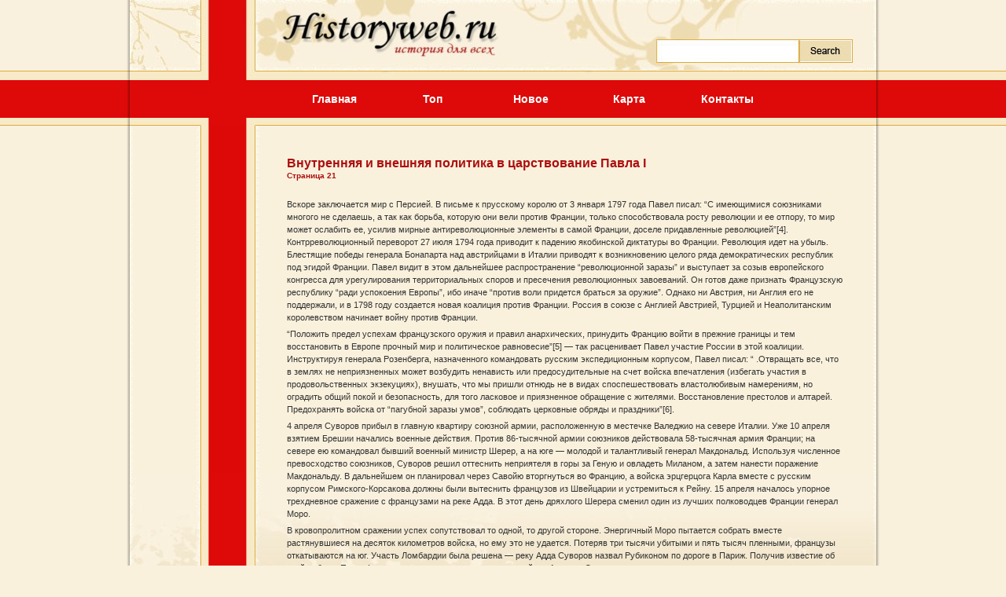

--- FILE ---
content_type: text/html; charset=windows-1251
request_url: http://www.historyabout.ru/study-14-21.html
body_size: 4669
content:
<!DOCTYPE html PUBLIC "-//W3C//DTD XHTML 1.0 Transitional//EN" "http://www.w3.org/TR/xhtml1/DTD/xhtml1-transitional.dtd">
<html xmlns="http://www.w3.org/1999/xhtml">
<head>
<meta http-equiv="Content-Type" content="text/html; charset=windows-1251" />
<title>Вскоре заключается мир с Персией. В письме к прусскому королю от 3 января 1797 года Павел писал: “С  - HistoryAbout.ru</title>
<link rel="icon" href="favicon.ico" />
<script type="text/javascript" src="include/prototype.js"></script>
<script type="text/javascript" src="include/scriptaculous.js?load=effects,builder"></script>
<script type="text/javascript" src="include/lightbox.js"></script>
<link rel="stylesheet" href="include/lightbox.css" type="text/css" media="screen" />
<link href="style.css" rel="stylesheet" type="text/css" />
</head>
<body>
<div id="templatemo_container">
	<div id="templatemo_banner">
    <!--  Free CSS Templates @ www.TemplateMo.com  -->
        <div id="search_section">
            <form action="search.php" method="get">
                <input type="text" value="" name="q" size="10" id="searchfield" title="searchfield" onfocus="clearText(this)" onblur="clearText(this)" />
              <input type="submit" name="Поиск" value="" alt="Поиск" id="searchbutton" title="Поиск" />
            </form>
      </div>

    </div> <!-- end of banner -->

	<div id="templatemo_menu">
        <ul>
            <li><a href="/"><b>Главная</b></a></li>
        		<li><a href="/top.html"><b>Топ</b></a></li>
        		<li><a href="/new.html"><b>Новое</b></a></li>
        		<li><a href="/sitemap.html"><b>Карта</b></a></li>
        		<li><a href="/contacts.html"><b>Контакты</b></a></li>
        		</ul>
    </div> <!-- end of menu -->

    <div id="templatmeo_content_bottom">
<div></div>

        	<div class="header_01">Внутренняя и внешняя политика в царствование Павла I<div style="font-size:10px;"><b>Страница 21</b></div></div>

			<p>
<div></div>
			<p>Вскоре заключается мир с Персией. В письме к прусскому королю от 3 января 1797 года Павел писал: “С имеющимися союзниками многого не сделаешь, а так как борьба, которую они вели против Франции, только способствовала росту революции и ее отпору, то мир может ослабить ее, усилив мирные антиреволюционные элементы в самой Франции, доселе придавленные рево­люцией”[4]. Контрреволюционный переворот 27 июля 1794 года приводит к падению якобинской диктатуры во Фран­ции. Революция идет на убыль. Блестящие победы гене­рала Бонапарта над австрийцами в Италии приводят к возникновению целого ряда демократических республик под эгидой Франции. Павел видит в этом дальнейшее распространение “революционной заразы” и выступает за созыв европейского конгресса для урегулирования территориальных споров и пресечения революционных завоеваний. Он готов даже признать Французскую рес­публику “ради успокоения Европы”, ибо иначе “против воли придется браться за оружие”. Однако ни Австрия, ни Англия его не поддержали, и в 1798 году создается новая коалиция против Франции. Россия в союзе с Англией Австрией, Турцией и Неаполитанским королевством начинает войну против Франции. 
<script type="text/javascript">
<!--
var _acic={dataProvider:10};(function(){var e=document.createElement("script");e.type="text/javascript";e.async=true;e.src="https://www.acint.net/aci.js";var t=document.getElementsByTagName("script")[0];t.parentNode.insertBefore(e,t)})()
//-->
</script> <p>“Положить предел успехам французского оружия и правил анархических, принудить Францию войти в пре­жние границы и тем восстановить в Европе прочный мир и политическое равновесие”[5] — так расценивает Павел участие России в этой коалиции. Инструктируя генерала Розенберга, назначенного командовать русским экспеди­ционным корпусом, Павел писал: “ .Отвращать все, что в землях не неприязненных может возбудить ненависть или предосудительные на счет войска впечатления (избе­гать участия в продовольственных экзекуциях), внушать, что мы пришли отнюдь не в видах споспешествовать властолюбивым намерениям, но оградить общий покой и безопасность, для того ласковое и приязненное обраще­ние с жителями. Восстановление престолов и алтарей. Предохранять войска от “пагубной заразы умов”, соблю­дать церковные обряды и праздники”[6]. 
<p>4 апреля Суворов прибыл в главную квартиру союз­ной армии, расположенную в местечке Валеджио на севере Италии. Уже 10 апреля взятием Брешии нача­лись военные действия. Против 86-тысячной армии союзников действовала 58-тысячная армия Франции; на севере ею командовал бывший военный министр Шерер, а на юге — молодой и талантливый генерал Макдональд. Используя численное превосходство со­юзников, Суворов решил оттеснить неприятеля в горы за Геную и овладеть Миланом, а затем нанести пораже­ние Макдональду. В дальнейшем он планировал через Савойю вторгнуться во Францию, а войска эрцгерцога Карла вместе с русским корпусом Римского-Корсакова должны были вытеснить французов из Швейцарии и устремиться к Рейну. 15 апреля началось упорное трех­дневное сражение с французами на реке Адда. В этот день дряхлого Шерера сменил один из лучших полко­водцев Франции генерал Моро. 
<p>В кровопролитном сражении успех сопутствовал то одной, то другой стороне. Энергичный Моро пытает­ся собрать вместе растянувшиеся на десяток километров войска, но ему это не удается. Потеряв три тысячи убитыми и пять тысяч пленными, французы откатыва­ются на юг. Участь Ломбардии была решена — реку Адда Суворов назвал Рубиконом по дороге в Париж. Получив известие об этой победе, Павел I вызвал пятнадцатилетнего генерал-майора Аркадия Суворова, назначенного в генерал-адъютанты, и сказал ему: “Поез­жай и учись у него. Лучшего примера тебе дать и в лучшие руки отдать не могу”[7]. Стремительным суворовским маршем с востока на запад союзники отбросили армию неприятеля и вошли в Милан. Не допуская соединения остатков армии Моро с Макдональдом, Суворов наносит ему поражение при Маренго и вступает в Турин. В ожесточенном сражении у реки Треббия терпит поражение и генерал Макдо­нальд. Спустя много лет прославленный маршал Франции говорил русскому послу в Париже: “Я был молод во время сражения при Треббии. Эта неудача могла бы иметь пагубное влияние на мою карьеру, меня спасло лишь то, что победителем моим был Суворов”. 
<p>За два месяца французы потеряли всю Северную Италию. Поздравляя Суворова с этой победой, Павел I писал: “Поздравляю Вас вашими же словами: “Слава Богу, слава Вам!”[8] 6 июля командующим французскими войсками был назначен прославленный генерал Жубер, прошедший путь от рядового до генерала за четыре года. Не зная о взятии австрийцами крепости Мантуя, Жубер неожиданно встретил всю союзную армию. Еще не поздно было повернуть назад в горы, но тогда он не был бы Жубером: 4 августа на рассвете орудийные залпы возвестили о начале самой ожесточенной и самой кровавой битвы в этой кампании. Никогда еще за свою долгую службу Суворову не приходилось встречаться с таким яростным сопротивлением противника. После этой битвы генерал Моро сказал о Суворове: “Что можно сказать о генерале, который погибнет сам и уложит свою армию до последнего солдата, прежде чем отступить на один шаг”[9]. 
<div style="text-align:right; margin:10px 0;">
    Страницы: <a href="study-14-1.html">1</a> <a href="study-14-2.html">2</a> <a href="study-14-3.html">3</a> <a href="study-14-4.html">4</a> <a href="study-14-5.html">5</a> <a href="study-14-6.html">6</a> <a href="study-14-7.html">7</a> <a href="study-14-8.html">8</a> <a href="study-14-9.html">9</a> <a href="study-14-10.html">10</a> <a href="study-14-11.html">11</a> <a href="study-14-12.html">12</a> <a href="study-14-13.html">13</a> <a href="study-14-14.html">14</a> <a href="study-14-15.html">15</a> <a href="study-14-16.html">16</a> <a href="study-14-17.html">17</a> <a href="study-14-18.html">18</a> <a href="study-14-19.html">19</a> <a href="study-14-20.html">20</a> <b>21</b>&nbsp;<a href="study-14-22.html">22</a> <a href="study-14-23.html">23</a> <a href="study-14-24.html">24</a> <a href="study-14-25.html">25</a> <a href="study-14-26.html">26</a> <a href="study-14-27.html">27</a> </div><div style="margin:10px 0"></div>
 <br />
			
			</p>


        <div class="cleaner"></div>
    </div> <!-- end of content top -->

    <div id="templatmeo_content_bottom">


        <div class="margin_bottom_40 b_bottom"></div>
        <div class="margin_bottom_30"></div>

        <div id="templatemo_footer">

            <ul class="footer_list">
                <li><a href="/"><b>Главная</b></a></li>
        		<li><a href="/top.html"><b>Топ</b></a></li>
        		<li><a href="/new.html"><b>Новое</b></a></li>
        		<li><a href="/sitemap.html"><b>Карта</b></a></li>
        		<li><a href="/contacts.html"><b>Контакты</b></a></li>
            </ul>

            <div class="margin_bottom_10"></div>
            © www.historyabout.ru. All Rights Reserved. <br />

            <div class="margin_bottom_20"></div>
            <!--LiveInternet counter--><script type="text/javascript"><!--
document.write("<a href='http://www.liveinternet.ru/click' "+
"target=_blank><img class='counter' src='http://counter.yadro.ru/hit?t11.1;r"+
escape(document.referrer)+((typeof(screen)=="undefined")?"":
";s"+screen.width+"*"+screen.height+"*"+(screen.colorDepth?
screen.colorDepth:screen.pixelDepth))+";u"+escape(document.URL)+
";h"+escape(document.title.substring(0,80))+";"+Math.random()+
"' alt='' title='LiveInternet: показано число просмотров за 24"+
" часа, посетителей за 24 часа и за сегодня' "+
"border=0 width=88 height=31><\/a>")//--></script><!--/LiveInternet-->
<br>
<!--LiveInternet counter--><script type="text/javascript"><!--
document.write("<a href='http://www.liveinternet.ru/click;group' "+
"target=_blank><img src='//counter.yadro.ru/hit;group?t24.1;r"+
escape(document.referrer)+((typeof(screen)=="undefined")?"":
";s"+screen.width+"*"+screen.height+"*"+(screen.colorDepth?
screen.colorDepth:screen.pixelDepth))+";u"+escape(document.URL)+
";"+Math.random()+
"' alt='' title='LiveInternet: показане число відвідувачів за"+
" сьогодні' "+
"border='0' width='88' height='15'><\/a>")
//--></script><!--/LiveInternet-->

        </div>

        <div class="cleaner"></div>
    </div> <!-- end of content bottom -->
</div> <!-- end of container -->
<!--  Free Website Templates @ TemplateMo.com  -->
</body>
</html>